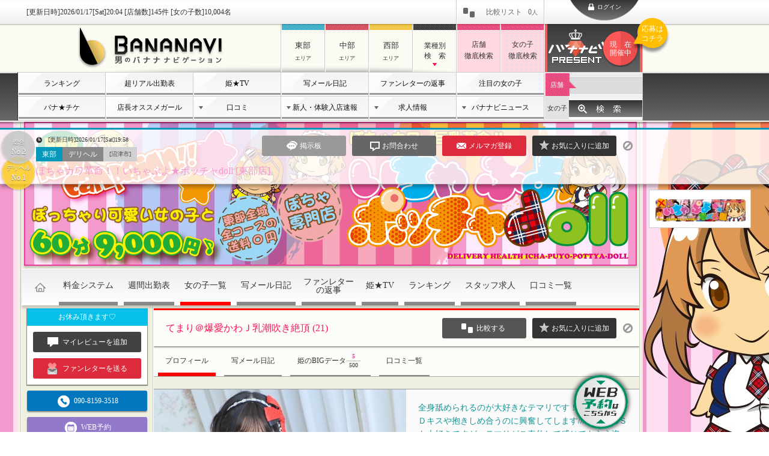

--- FILE ---
content_type: text/html; charset=UTF-8
request_url: https://bananavi.jp/shizuoka/pc/dx/girl/?shop_id=3549&girl_id=179042
body_size: 23783
content:
<!DOCTYPE html>
<html lang="ja" >
<head>
<!-- Google tag (gtag.js) -->
<script async src="https://www.googletagmanager.com/gtag/js?id=G-7LQYPKC8CZ"></script>
<script>
  window.dataLayer = window.dataLayer || [];
  function gtag(){dataLayer.push(arguments);}
  gtag('js', new Date());

  gtag('config', 'G-7LQYPKC8CZ');
  gtag('config', 'UA-57798160-1');
</script>
<meta charset="utf-8">
<meta name="description" content="静岡東部(沼津市)のデリヘルのぽちゃカワ革命！！いちゃぷよ★ポッチャdoll [東部店]のてまり＠爆愛かわＪ乳潮吹き絶頂です。静岡東部(沼津市)の風俗店・風俗嬢を探すなら、バナナビで決まり！多彩なコンテンツであなた好みの風俗ライフをバックアップします。" />
<meta name="keywords" content="静岡東部(沼津市),風俗,デリヘル,ソープ,ヘルス,bananavi.jp,デリヘル,ぽちゃカワ革命！！いちゃぷよ★ポッチャdoll [東部店]" />
<meta name="format-detection" content="telephone=no">
<link rel="shortcut icon" href="/favicon.ico" type="image/x-icon">
<link rel="apple-touch-icon" href="/apple-touch-icon.png" sizes="180x180">
<link rel="icon" type="image/png" href="/android-touch-icon.png" sizes="192x192">
<meta name="robots" content="noindex,nofollow">


<link rel="alternate" media="only screen and (max-width: 640px)" href="https://bananavi.jp/shizuoka/sp/dx/girl/?shop_id=3549&girl_id=179042">


<link rel="stylesheet" href="../../css/default.css?v030" />
<link rel="stylesheet" href="../../css/layout.css?v030" />
<link rel="stylesheet" href="../../css/home.css?v030" />
<link rel="stylesheet" href="../../css/sub.css?v030" />
<link rel="stylesheet" href="../../css/shop.css?v030" />
<link rel="stylesheet" href="../../css/jquery.easy-pie-chart.css?v030" />
<link rel="stylesheet" href="../../js/jquery.fancybox.css?v030" />
<link rel="stylesheet" href="../../css/dx.css?v030" />

<script src="//ajax.googleapis.com/ajax/libs/jquery/1.9.1/jquery.min.js"></script>
<script src="//ajax.googleapis.com/ajax/libs/jqueryui/1.9.1/jquery-ui.min.js"></script>

<!-- jquery 1.9 $.browser対策-->
<script src="../../js/jquery.depend.min.js"></script>
<script src="../../js/jquery.cookie.js"></script>
<script src="../../js/common.js?v030"></script>

<script src="../../js/fademenu.js?v030"></script>
<script src="../../js/slide_girl_dx.js?v030"></script>
<script src="../../js/girlslideL.js??v030"></script>
<script src="../../js/jquery.canvasChart.js?v030"></script>
<script src="../../js/excanvas.js?v030"></script>
<script src="../../js/jquery.easy-pie-chart.js?v030"></script>
<script src="../../js/jquery.fancybox.js?v030"></script>
<script src="../../js/dx.js?v030"></script>
<script src="../../js/dexie.js/dexie.min.js?v030"></script>
<script src="../../js/dexie.js/dexie.func.js.php?v030"></script>

<title>てまり＠爆愛かわＪ乳潮吹き絶頂 | ぽちゃカワ革命！！いちゃぷよ★ポッチャdoll [東部店] | 静岡東部(沼津市)のデリヘル | バナナビ｜静岡風俗デリヘル情報サイト</title>

<script>
$(function() {
	sp_redirect('bananavi.jp');
});
</script>
<style type="text/css">
div#topBar div#shopHeader .note a {
	color:#f499cc;
}#container.dx {
	background-color:#a5772c;
}
.dx #contentsWrap {
   background-image:url(/upimage/shizuoka/shop_title/0000/0035/3549-dx_pc_bg.jpg);
   background-position: center 0;
   background-repeat:repeat;
   
   background-attachment:fixed;   
}
div#pageTitle>div,
div.shopHomeCont.attend div.title, 
div.shopHomeCont.diary div.title, 
div.shopHomeCont.tv div.title, 
div.shopHomeCont.ranking div.title, 
div.shopHomeCont.gallery div.title, 
div.shopHomeCont.beauty div.title, 
div.shopHomeCont.album div.title,
div.shopHomeCont.eventNews div.title,
div.shopHomeCont.shopNews div.title,
div.sideContWrap h3.sideTitle,
div.sideContWrap div.sideTitle,
div#attention_girl div.title
{
	background: #a5772c;
}
div#pageTitle h2,
div#pageTitle h3,
div#pageTitle p,
div.shopHomeCont.attend div.title a,
div.shopHomeCont.attend div.title h3,
div.shopHomeCont.attend div.title div,
div.shopHomeCont.diary div.title a,
div.shopHomeCont.diary div.title h3,
div.shopHomeCont.diary div.title div,
div.shopHomeCont.tv div.title a,
div.shopHomeCont.tv div.title h3,
div.shopHomeCont.tv div.title div,
div.shopHomeCont.ranking div.title a,
div.shopHomeCont.ranking div.title h3,
div.shopHomeCont.ranking div.title div,
div.shopHomeCont.gallery div.title a,
div.shopHomeCont.gallery div.title h3,
div.shopHomeCont.gallery div.title div,
div.shopHomeCont.beauty div.title a,
div.shopHomeCont.beauty div.title h3,
div.shopHomeCont.beauty div.title div,
div.shopHomeCont.album div.title a,
div.shopHomeCont.album div.title h3,
div.shopHomeCont.album div.title div,
div.shopHomeCont.eventNews div.title a,
div.shopHomeCont.eventNews div.title h3,
div.shopHomeCont.eventNews div.title div,
div.shopHomeCont.shopNews div.title a,
div.shopHomeCont.shopNews div.title h3,
div.shopHomeCont.shopNews div.title div,
div#attention_girl div.title a,
div#attention_girl div.title h3,
div#attention_girl div.title div
{

    color: #f499cc;
}
div.sideContWrap h3.sideTitle a,
div.sideContWrap div.sideTitle a
{

    color: #f499cc!important;
}

</style>
<script>
// Good ボタン初期動作
var pd_ids = [7001725,7001719,7001660,7001513,7001105,7001088,7000830,7000623,7000328,6999908];
var std_ids = [];
var idb = createDatabase();
pd_good_list_init(idb, pd_ids);
std_good_list_init(idb, std_ids);

jQuery(function($) {
    addFavShop();
    addFavGirl();
    addCompare('compare_list_shizuoka');
    btnBlock();
    addBlockShop();
    addBlockGirl();

    $(".fancybox").fancybox();

    sendFanletter();
    sendVote();
    reviewFancyBox();
    girlvoteFancyBox();
    fanletterFancyBox();
})
</script>
</head>
<body id="shopHome" class="sGirlList areacolor1">
<svg style="position: absolute; width: 0; height: 0; overflow: hidden;" version="1.1" xmlns="http://www.w3.org/2000/svg" xmlns:xlink="http://www.w3.org/1999/xlink">
<defs>
<symbol id="icon-rich_icon_handshake" class="handshake" viewBox="0 0 32 32">
<title>求人情報</title>
<path class="handcolor" fill="#ccc" d="M19.968 24.691l1.587-1.382 1.37 1.382-1.587 1.37-1.37-1.37zM25.869 18.97l1.587-1.368 1.37 1.368-1.587 1.37-1.37-1.37zM2.944 13.261l9.997-10.522 7.488 7.552-1.818 1.818-5.901-5.939-8.397 8.461-1.37-1.37zM15.885 2.97l-2.944-2.739-12.941 12.8 2.726 2.97-2.726 2.739 13.158 13.261 2.726-2.74 2.726 2.74 13.158-13.030-2.714-2.739 2.944-2.97-13.158-13.261-2.957 2.97zM2.944 18.97c0 0 10.074-9.984 9.997-10.061l5.901 5.952 4.314-4.352-5.683-5.709 1.37-1.6 9.984 10.061-15.885 16-1.37-1.37 7.949-8-1.587-1.6-7.949 8-1.357-1.382 7.936-8-1.587-1.37-7.718 7.768-1.357-1.368 7.718-7.77-1.587-1.6-7.718 7.77-1.37-1.37zM22.925 21.939l1.587-1.37 1.357 1.37-1.587 1.368-1.357-1.368zM17.254 27.661l1.587-1.37 1.357 1.37-1.587 1.37-1.357-1.37z"></path>
</symbol>

<symbol id="icon-rich_alpha_icon_richlogo" viewBox="0 0 115 20">
<title>リッチアルファ</title>
<g>
    <polygon points="107.938,14.025 100.565,14.025 100.565,6.652 
        104.252,6.652 104.252,5.178 99.091,5.178 99.091,15.5 109.413,15.5 109.413,10.339 107.938,10.339     "/>
    <polygon points="104.62,4.44 106.909,6.576 103.515,9.97 
        104.62,11.076 108.052,7.644 110.15,9.602 110.15,4.44    "/>
</g>
<g>
    <path d="M38.61,5.615h-5.117c-0.201,0-0.365-0.164-0.365-0.367V3.057c0-0.202,0.164-0.365,0.365-0.365h3.655
        c0.201,0,0.366-0.165,0.366-0.366v-0.73c0-0.201-0.165-0.366-0.366-0.366H26.185c-0.2,0-0.365,0.165-0.365,0.366v0.73
        c0,0.201,0.165,0.366,0.365,0.366h3.655c0.201,0,0.365,0.163,0.365,0.365v2.192c0,0.203-0.164,0.367-0.365,0.367h-5.117
        c-0.2,0-0.365,0.164-0.365,0.364V6.71c0,0.202,0.165,0.366,0.365,0.366h5.117c0.201,0,0.365,0.163,0.365,0.365v2.648
        c0,0.401-0.11,0.779-0.298,1.102l-3.425,5.934c-0.303,0.524-0.123,1.195,0.4,1.497c0.525,0.303,1.195,0.125,1.498-0.401l4.52-7.823
        c0.136-0.211,0.218-0.458,0.228-0.724V7.442c0-0.202,0.164-0.365,0.365-0.365h5.117c0.201,0,0.365-0.164,0.365-0.366V5.979
        C38.976,5.779,38.812,5.615,38.61,5.615z M30.205,13.31l-2.583,4.474c-0.061,0.105-0.195,0.141-0.3,0.081s-0.143-0.195-0.081-0.3
        l2.964-5.131V13.31z"/>
    <path d="M67.847,5.615h-2.194c-0.202,0-0.364,0.163-0.364,0.364v2.434l-2.924,5.064V1.595
        c0-0.203-0.164-0.366-0.365-0.366h-1.524c-0.201,0-0.365,0.163-0.365,0.366v16.079l0.002-0.005
        c-0.002,0.38,0.193,0.751,0.548,0.954c0.523,0.303,1.195,0.125,1.496-0.401L68.063,7.99c0.1-0.172,0.146-0.358,0.147-0.542V7.445
        V5.979C68.211,5.778,68.048,5.615,67.847,5.615z M65.288,11.044l-3.892,6.739c-0.062,0.105-0.197,0.141-0.301,0.08
        c-0.104-0.06-0.141-0.195-0.08-0.299l4.272-7.397V11.044z"/>
    <path d="M3.325,1.229H1.132c-0.202,0-0.365,0.163-0.365,0.366v8.039C0.767,9.836,0.93,10,1.132,10h2.193
        c0.2,0,0.365-0.164,0.365-0.366V1.595C3.69,1.393,3.525,1.229,3.325,1.229z"/>
    <path d="M39.34,1.229c-0.2,0-0.364,0.165-0.364,0.366v0.73c0,0.201,0.164,0.366,0.364,0.366h10.003l0,0
        l-2.365,4.096c-0.303,0.524-0.123,1.195,0.403,1.498c0.523,0.303,1.194,0.123,1.497-0.401l3.842-6.655H39.34z M49.343,5.322
        l-1.225,2.123c-0.062,0.104-0.194,0.141-0.3,0.08c-0.105-0.06-0.141-0.194-0.08-0.298l1.604-2.781V5.322z"/>
    <path d="M54.658,1.339c-0.04-0.068-0.112-0.11-0.19-0.11h-1.013c-0.079,0-0.149,0.042-0.189,0.11
        l-3.906,6.764c-0.038,0.067-0.038,0.151,0,0.219c0.04,0.067,0.112,0.11,0.189,0.11h1.013c0.079,0,0.151-0.042,0.19-0.11
        l3.906-6.764C54.696,1.491,54.696,1.407,54.658,1.339z"/>
    <path d="M10.635,1.229H8.441c-0.202,0-0.366,0.163-0.366,0.366v8.495c0,0.401-0.108,0.779-0.297,1.102
        l-3.425,5.934c-0.304,0.524-0.122,1.195,0.401,1.497c0.523,0.303,1.193,0.125,1.497-0.401l4.521-7.823
        c0.133-0.211,0.216-0.458,0.226-0.724v-8.08C10.999,1.393,10.836,1.229,10.635,1.229z M8.075,13.31l-2.582,4.474
        c-0.062,0.105-0.194,0.141-0.301,0.081c-0.105-0.061-0.141-0.195-0.08-0.3l2.963-5.131V13.31z"/>
    <path d="M45.921,5.615h-2.193c-0.202,0-0.365,0.163-0.365,0.364v5.569c0,0.401-0.109,0.776-0.298,1.098
        v0.004l-2.583,4.475c-0.302,0.524-0.122,1.195,0.402,1.497c0.522,0.303,1.194,0.125,1.498-0.401l3.677-6.364
        c0.135-0.211,0.216-0.458,0.228-0.724V5.979C46.286,5.778,46.123,5.615,45.921,5.615z M44.204,13.31l-2.584,4.474
        c-0.059,0.105-0.193,0.141-0.299,0.081c-0.104-0.061-0.14-0.195-0.08-0.3l2.963-5.131V13.31z"/>
    <path d="M57.612,5.615H55.42c-0.201,0-0.365,0.163-0.365,0.364v5.569c0,0.401-0.109,0.776-0.297,1.098v0.004
        l-2.582,4.475c-0.304,0.524-0.124,1.195,0.4,1.497c0.524,0.303,1.194,0.125,1.498-0.401l3.677-6.364
        c0.134-0.211,0.218-0.458,0.227-0.724V5.979C57.978,5.778,57.814,5.615,57.612,5.615z M55.896,13.31l-2.582,4.474
        c-0.062,0.105-0.195,0.141-0.3,0.081c-0.104-0.061-0.141-0.195-0.08-0.3l2.962-5.131V13.31z"/>
    <path d="M21.946,5.615h-2.048c-0.119,0-0.218,0.098-0.218,0.219v6.419c0,0.401-0.108,0.778-0.297,1.102
        l-2.177,3.771c-0.303,0.524-0.122,1.195,0.401,1.497c0.523,0.303,1.194,0.125,1.498-0.401l2.831-4.904
        c0.135-0.211,0.217-0.458,0.229-0.724v-6.76C22.166,5.713,22.066,5.615,21.946,5.615z M19.681,15.474l-1.335,2.31
        c-0.06,0.105-0.194,0.141-0.299,0.081s-0.141-0.195-0.08-0.3l1.714-2.967V15.474z"/>
    <path d="M18.803,8.539c0-0.808-0.653-1.462-1.462-1.462c-0.402,0-0.768,0.164-1.032,0.428l-0.833,0.832
        c-0.1-0.709-0.709-1.256-1.444-1.256c-0.808,0-1.462,0.654-1.462,1.462c0,0.807,0.654,1.462,1.462,1.462
        c0.403,0,0.769-0.164,1.033-0.429l0.832-0.832C15.997,9.454,16.604,10,17.341,10C18.149,10,18.803,9.345,18.803,8.539z
         M16.757,8.539c0-0.323,0.262-0.585,0.584-0.584c0.324,0,0.586,0.262,0.586,0.584s-0.262,0.585-0.586,0.585
        C17.019,9.124,16.757,8.861,16.757,8.539z"/>
    <path d="M78.645,1.229H68.576c-0.202,0-0.365,0.165-0.365,0.366v0.73c0,0.201,0.163,0.366,0.365,0.366h6.78
        c0.402,0,0.731,0.328,0.731,0.73v6.668c0,0.401-0.112,0.779-0.298,1.102l-3.427,5.934c-0.302,0.524-0.121,1.195,0.402,1.497
        c0.523,0.303,1.194,0.125,1.499-0.401l4.518-7.823C78.918,10.188,79,9.942,79.01,9.675v-8.08
        C79.01,1.393,78.848,1.229,78.645,1.229z M76.088,13.31l-2.584,4.474c-0.062,0.105-0.194,0.141-0.301,0.081
        c-0.104-0.061-0.139-0.195-0.079-0.3l2.964-5.131V13.31z"/>
    <path d="M81.641,5.615c-0.15,0-0.274,0.123-0.274,0.274v0.547c0,0.151,0.124,0.273,0.274,0.273h7.502l0,0
        l-1.774,3.073c-0.225,0.393-0.092,0.896,0.302,1.123c0.393,0.227,0.896,0.092,1.123-0.301l2.882-4.991H81.641z M89.143,8.684
        l-0.919,1.592c-0.046,0.079-0.146,0.106-0.224,0.061c-0.082-0.045-0.106-0.146-0.063-0.225l1.205-2.085V8.684z"/>
    <path d="M93.127,5.697c-0.028-0.051-0.083-0.082-0.141-0.082h-0.761c-0.059,0-0.113,0.031-0.142,0.082
        l-2.929,5.074c-0.03,0.05-0.03,0.113,0,0.164c0.027,0.05,0.083,0.082,0.142,0.082h0.759c0.061,0,0.112-0.031,0.144-0.082
        l2.928-5.074C93.158,5.811,93.158,5.749,93.127,5.697z"/>
    <path d="M86.576,8.903h-1.646c-0.151,0-0.274,0.124-0.274,0.274v4.177c0,0.3-0.081,0.581-0.223,0.823v0.003
        l-1.938,3.356c-0.226,0.393-0.092,0.896,0.301,1.123c0.395,0.227,0.897,0.092,1.124-0.301l2.758-4.773
        c0.102-0.158,0.162-0.344,0.171-0.542V9.178C86.85,9.027,86.726,8.903,86.576,8.903z M85.288,14.675l-1.938,3.354
        c-0.045,0.079-0.146,0.106-0.225,0.061c-0.079-0.045-0.105-0.146-0.06-0.225l2.222-3.849V14.675z"/>
</g>
</symbol>


<symbol id="icon-worklogo" viewBox="0 0 325.334 40">
<title>バナナビバイト</title>
<g id="work_logo_text1">
	<path d="M119.439,10h-11.259c-0.27,0-0.489-0.224-0.489-0.5v-9c0-0.274-0.219-0.5-0.489-0.5h-6.363c-0.271,0-0.49,0.226-0.49,0.5v9
		c0,0.276-0.219,0.5-0.489,0.5H89.292c-0.129,0-0.254,0.054-0.346,0.146l-6.363,6.5c-0.309,0.317-0.09,0.854,0.346,0.854h16.93
		c0.271,0,0.489,0.225,0.489,0.5v0.75c0,7.419-5.781,13.483-12.983,13.741c-0.266,0.011-0.478,0.226-0.478,0.496v6.503
		c0,0.279,0.226,0.512,0.5,0.504c11.24-0.271,20.304-9.696,20.304-21.244V18c0-0.275,0.22-0.5,0.489-0.5h11.259
		c0.271,0,0.489-0.224,0.489-0.5v-6.5C119.929,10.225,119.71,10,119.439,10"/>
	<path d="M83.013,10H71.468c-0.27,0-0.49-0.224-0.49-0.5v-9c0-0.274-0.219-0.5-0.489-0.5h-6.364c-0.27,0-0.489,0.226-0.489,0.5v9
		c0,0.276-0.22,0.5-0.49,0.5H52.58c-0.13,0-0.254,0.054-0.346,0.146l-6.364,6.5c-0.309,0.317-0.09,0.854,0.346,0.854h16.93
		c0.27,0,0.49,0.225,0.49,0.5v0.75c0,7.419-5.782,13.483-12.984,13.741c-0.265,0.011-0.478,0.226-0.478,0.496v6.503
		c0,0.279,0.227,0.512,0.501,0.504c11.241-0.271,20.303-9.696,20.303-21.244V18c0-0.275,0.22-0.5,0.49-0.5h5.181
		c0.13,0,0.255-0.053,0.346-0.146l6.364-6.5C83.668,10.539,83.449,10,83.013,10"/>
	<path d="M30.778,10h-6.772c-0.34,0-0.576,0.346-0.46,0.672l10.334,29C33.95,39.868,34.133,40,34.34,40h6.771
		c0.34,0,0.577-0.345,0.46-0.671l-10.333-29C31.167,10.133,30.984,10,30.778,10"/>
	<path d="M0.49,40h6.772c0.206,0,0.389-0.132,0.46-0.328l13.897-39C21.735,0.346,21.498,0,21.159,0h-6.773
		c-0.205,0-0.389,0.133-0.459,0.329l-13.897,39C-0.086,39.655,0.15,40,0.49,40"/>
	<path d="M44.332,0.146l-8.916,9.108c-0.134,0.138-0.179,0.342-0.114,0.525l1.478,4.146c0.122,0.343,0.553,0.442,0.806,0.184
		L50.562,0.854c0.309-0.314,0.09-0.854-0.346-0.854h-5.538C44.548,0.001,44.424,0.053,44.332,0.146"/>
	<path d="M32.057,0.672l1.952,5.479c0.123,0.343,0.553,0.441,0.806,0.182l5.364-5.477c0.308-0.316,0.089-0.854-0.347-0.854h-7.315
		C32.177,0.001,31.941,0.347,32.057,0.672"/>
	<path d="M163.289,0.5c0-0.275-0.219-0.5-0.49-0.5h-13.306c-3.411,0-6.484,2.306-7.314,5.685c-0.32,1.301-0.277,2.548,0.017,3.693
		c0.081,0.314-0.151,0.622-0.47,0.622h-9.069c-0.271,0-0.49-0.224-0.49-0.5v-9c0-0.275-0.219-0.5-0.489-0.5h-6.363
		c-0.271,0-0.489,0.225-0.489,0.5v18.25c0,11.719,9.332,21.25,20.804,21.25h8.077c0.271,0,0.489-0.225,0.489-0.5V33
		c0-0.275-0.219-0.5-0.489-0.5h-8.077c-7.436,0-13.462-6.155-13.462-13.75V18c0-0.275,0.22-0.5,0.49-0.5h23.985l0,0
		c3.043,0,5.506-2.52,5.506-5.625c0-2.717-1.885-4.984-4.396-5.511l5.394-5.51C163.233,0.765,163.289,0.64,163.289,0.5
		 M149.299,11.166c-1.981,0-3.59-1.642-3.59-3.666s1.608-3.666,3.59-3.666c1.98,0,3.589,1.642,3.589,3.666
		S151.279,11.166,149.299,11.166 M158.478,11.876c0,1.035-0.823,1.874-1.836,1.874c-1.014,0-1.836-0.839-1.836-1.874
		c0-1.034,0.822-1.875,1.836-1.875C157.654,10.001,158.478,10.842,158.478,11.876"/>
</g>
<g id="work_logo_text2">
	<path d="M201.679,7.999l-12.46-7.35c-1.468-0.865-3.872-0.865-5.34,0l-12.46,7.35c-1.469,0.866-2.67,2.992-2.67,4.724v14.556
		c0,1.732,1.201,3.857,2.67,4.725l12.46,7.348c1.468,0.866,3.872,0.866,5.34,0l12.46-7.348c1.469-0.867,2.671-2.992,2.671-4.725
		V12.723C204.35,10.991,203.147,8.865,201.679,7.999 M183.212,27.289c0,2.511-1.993,4.547-4.45,4.547v-4.547V9.107h4.45V27.289z
		 M187.217,11.381c0-1.255,0.996-2.273,2.226-2.273c1.229,0,2.225,1.019,2.225,2.273s-0.996,2.272-2.225,2.272
		C188.213,13.653,187.217,12.636,187.217,11.381 M194.337,31.836h-4.45V20.471v-4.546c2.458,0,4.45,2.037,4.45,4.546V31.836z
		 M194.782,13.653c-1.229,0-2.226-1.018-2.226-2.272s0.996-2.273,2.226-2.273c1.229,0,2.225,1.019,2.225,2.273
		S196.011,13.653,194.782,13.653"/>
	<path d="M239.505,7.998L227.044,0.65c-1.467-0.866-3.871-0.866-5.34,0l-12.459,7.348c-1.47,0.867-2.67,2.993-2.67,4.726v14.556
		c0,1.731,1.2,3.856,2.67,4.723l12.459,7.349c1.469,0.866,3.873,0.866,5.34,0l12.461-7.349c1.468-0.866,2.67-2.991,2.67-4.723
		V12.724C242.175,10.991,240.973,8.865,239.505,7.998 M227.935,20.471v11.364h-4.45V20.471v-1.362l-3.562,3.635h-6.293L226.98,9.108
		h6.294l-7.386,7.544C227.118,17.459,227.935,18.867,227.935,20.471"/>
	<path d="M277.33,7.998L264.87,0.65c-1.469-0.866-3.872-0.866-5.341,0l-12.46,7.348c-1.469,0.867-2.67,2.993-2.67,4.726v14.556
		c0,1.731,1.201,3.856,2.67,4.723l12.46,7.349c1.469,0.866,3.872,0.866,5.341,0l12.46-7.349c1.47-0.866,2.67-2.991,2.67-4.723
		V12.724C280,10.991,278.8,8.865,277.33,7.998 M262.2,20.471v6.817c0,2.511-1.993,4.547-4.45,4.547v-4.547v-6.817v-4.546V9.108h4.45
		v6.816h6.675l4.45,4.546H262.2z"/>
</g>
<g id="work_logo_link">
	<polygon points="309.162,10.404 304.025,10.404 304.025,13.506 306.969,13.506 299.798,20.676 301.991,22.869 309.162,15.699 
		309.162,18.643 312.264,18.643 312.264,13.506 312.264,10.404 	"/>
	<polygon points="309.162,26.495 296.172,26.495 296.172,13.506 300.923,13.506 300.923,10.404 296.172,10.404 293.07,10.404 
		293.07,13.506 293.07,26.495 293.07,29.596 296.172,29.596 309.162,29.596 312.264,29.596 312.264,26.495 312.264,21.745 
		309.162,21.745 	"/>
</g>
</symbol>

</defs>
</svg>
<div id="addCompare"><div class="balloon-top">比較リストに<br />追加されました。</div></div><div id="container" class="dx">    <div id="contWrap" class="">
        <div id="loginFormWrap">
	<form id="login_form" method="post" action="../../login.php">
	<input type="hidden" name="dir" value="3" />
	<input type="hidden" name="reload" value="1" />
	<div id="loginForm">
		<p class="title">ログイン</p>
		<div class="note">
			<p class="explan">ログインすると「ファンレターの送信」や「お気に入りの登録」等、の会員サービスがご利用頂けます。</p>
			<p class="link"><a href="../../entry/">新規登録はこちらから</a></p>
		</div>
		<div class="inputForm">
			<p class="fLh"><input name="memail" type="text" placeholder="メールアドレス" /></p>
			<p class="fRh"><input name="mpass" type="password" placeholder="パスワード" /></p>
			<p class="fNone"><input id="mauto" name="mauto" type="checkbox" value="1" /><label for="mauto">ログインしたままにする</label></p>
		</div>
		<div class="btn">
			<p class="entryLogin"><input type="submit" value="ログイン"></p>
			<p><a href="../../password/">パスワードを忘れた場合はコチラ</a></p>
		</div>
		<p class="btnLogin"><a href="#"><span>ログイン</span></a></p>
	</div>
	<div id="loginErrorWrap">
		<div id="loginError">
			<p class="note"></p>
			<p id="errorClose"><img src="../../img/icon_cross.png" width="15" height="15" class="opcOver" alt="閉じる"></p>
		</div>
	</div>
	</form>
</div>
        <div id="header">
  
  <p class="shadow"></p>
  <div id="headerWrap">
  	<div id="verMenu">
  	  
  	  <p class="logInfo">[更新日時]2026/01/17[Sat]20:04 [店舗数]145件 [女の子数]10,004名</p>
  	  <ul class="compare"><li><a href="../../compare/">比較リスト<span class="qty">0</span><span class="unit">人</span></a></li></ul>
  	</div>

    <div id="areaMenu">
      <h1 class="fLh "><a href="../../home.php"><img src="../../img/logo.png" width="364" height="80" alt="静岡東部(沼津市)のデリヘルのぽちゃカワ革命！！いちゃぷよ★ポッチャdoll [東部店]のてまり＠爆愛かわＪ乳潮吹き絶頂です。バナナビ｜静岡風俗デリヘル情報サイト" /></a></h1>
      
      
      <ul>
        <li id="a1"><a href="../../search/shop_result.php?sch_area=1&sch_name="><p>東部</p><span>エリア</span></a></li><li id="a2"><a href="../../search/shop_result.php?sch_area=2&sch_name="><p>中部</p><span>エリア</span></a></li><li id="a3"><a href="../../search/shop_result.php?sch_area=3&sch_name="><p>西部</p><span>エリア</span></a></li>
        <li id="a5" class="ddItem"><a href="#"><p>業種別<span>検　索</span></p></a><div class="ddMenu"><ul><li><a href="../../search/shop_result.php?sch_area=0&sch_name=&sch_kind%5B%5D=1">デリヘル</a></li><li><a href="../../search/shop_result.php?sch_area=0&sch_name=&sch_kind%5B%5D=24">性感エステ</a></li></ul><ul><li><a href="../../search/shop_result.php?sch_area=0&sch_name=&sch_kind%5B%5D=10">人妻デリヘル</a></li><li><a href="../../search/shop_result.php?sch_area=0&sch_name=&sch_kind%5B%5D=16">M性感</a></li></ul><ul><li><a href="../../search/shop_result.php?sch_area=0&sch_name=&sch_kind%5B%5D=12">韓国デリヘル</a></li><li><a href="../../search/shop_result.php?sch_area=0&sch_name=&sch_kind%5B%5D=25">オナクラ・手コキ</a></li></ul><ul><li><a href="../../search/shop_result.php?sch_area=0&sch_name=&sch_kind%5B%5D=14">金髪系デリヘル</a></li><li><a href="../../search/shop_result.php?sch_area=0&sch_name=&sch_kind%5B%5D=5">ソープランド</a></li></ul></div></li>
        <li id="a6"><a href="../../search/shop_result.php"><p>店舗<br />徹底検索</p></a></li>
        <li id="a7"><a href="../../search/"><p>女の子<br />徹底検索</p></a></li>
      </ul>
      <div class="fRh"><a id="headPresent" href="../../present/">バナナビプレゼント<p class="mark mark3">現　在<br />開催中</p></a></div>
      <div class="presentHere"><a href="../../present/" class="opcOver"><p>応募は<br/>コチラ</p></a></div>
    </div>

    <div id="globalMenu">
      <ul>
        <li id="gGirlRanking"><a href="../../ranking/">ランキング</a></li>
        <li id="gAttend"><a href="../../attend/">超リアル出勤表</a></li>
        <li id="gHimeTv"><a href="../../himetv/">姫★TV</a></li>
        <li id="gDiary"><a href="../../diary/">写メール日記</a></li>
        <li id="gFanletter"><a href="../../fanletter/">ファンレターの返事</a></li>
        
        <li id="gAttention"><a href="../../featuredgirl/">注目の女の子</a></li>

        <li id="gAnnounce"><a href="../../coupon/">バナ★チケ</a></li>
        <li id="gSuggest"><a href="../../suggest/">店長オススメガール</a></li>
        <li id="gReview"><a href="#">口コミ</a>
			<div class="ddMenu" style="display: none;">
				<ul>
					<li><a href="../../review/">口コミ一覧</a></li>
					<li><a href="../../review/guide.php">口コミ投稿について</a></li>
				</ul>
			</div>
		</li>
        <li id="gRecruit"><a href="#">新人・体験入店速報</a>
			<div class="ddMenu" style="display: none;">
				<ul>
					<li><a href="../../fresh/">新人速報</a></li>
					<li><a href="../../report/">体験入店速報</a></li>
				</ul>
			</div>
		</li>
        <li id="gRecruit"><a href="#">求人情報</a>
			<div class="ddMenu" style="display: none;">
				<ul>
					<li><a href="../../news/rich_recruit.php">キャスト求人</a></li>
					<li><a href="../../staff/staff_recruit.php">スタッフ求人</a></li>
				</ul>
			</div>
		</li>
        <li id="gNews"><a href="#">バナナビニュース</a>
          <div class="ddMenu" style="z-index:10000;">
            <ul>
              <li><a href="../../arrival/">新着店舗</a></li>
              <li><a href="../../news/">ショップニュース</a></li>
              <li><a href="../../news/event.php">イベントニュース</a></li>
              <li><a href="../../local/">エリア情報</a></li>
              <li><a href="../../announce/">お知らせ</a></li>
            </ul>
          </div>
        </li>
      </ul>
      <div id="searchBox">
        <form id="TopNameSearch" data-path="../../" action="../../search/shop_result.php" method="post">
          <div class="fukidashi">
            <p class="shop"><input name="target" type="radio" class="iRadio" id="fukiShop"  checked="checked" value="1"><label for="fukiShop" class="checked">店舗</label></p>
            <p class="girl"><input name="target" type="radio" class="iRadio" id="fukiGirl" value="2"><label for="fukiGirl">女の子</label></p>
          </div>
		  <p class="searchInput"><input type="text" name="sch_name" /></p>
		  <p class="searchBtn"><input type="submit" value="" class="headSerchBtn"></p>
		</form>
	  </div>
	</div>
  </div>
</div>
    <div id="contentsWrap">
        <div id="topBarWrap" class="">
  <div id="topBar">
    <div id="shopHeader">
      <ul class="btns">
        <li class="fav shopFavBtn"><a id="loginShopFav" href="../../member/login.php"><span class="icon_fav fav-add"></span><span class="txt">お気に入りに追加</span></a></li>
        <li class="mag"><a href="../../dx/mailmagagine/?shop_id=3549" class="opcOver"><span class="dxIconBtn mag"></span><span class="dxIconTxt">メルマガ登録</span></a></li><li class="inq"><a href="../../dx/contact/?shop_id=3549" class="opcOver"><span class="dxIconBtn inq"></span><span class="dxIconTxt">お問合わせ</span></a></li><li class="bbs"><a href="../../dx/bbs/?shop_id=3549" class="opcOver"><span class="dxIconBtn bbs"></span><span class="dxIconTxt">掲示板</span></a></li>
	  </ul>

	  <span class="btn_block bl_shop"><span><img class="" src="../img/btn_block.png" alt="blockボタン"></span><a id="loginShopBlock" href="../../member/login.php">このショップをブロックする</a></span>

	<div class="rankBadge"><p class="total sliver"><span>総合</span>No.2</p><p class="genre "><span>デリヘル</span>No.1</p></div>
	  <p class="time">[更新日時]2026/01/17[Sat]19:58</p>
	  <div class="type">
<p class="area areacolor1">東部</p>
<p class="kind"><span>デリヘル</span></p>
<p class="place">[沼津市]</p>

</div>
	  <h2 class="note"><a href="../../dx/?shop_id=3549">ぽちゃカワ革命！！いちゃぷよ★ポッチャdoll [東部店]</a></h2>
	</div>
  </div>
</div>
        <div id="contents">
            <!--mainContWrap -->
                <div id="shopTopMenu">
                    <p class="topimage"><img src="/upimage/shizuoka/shop_title/0000/0035/3549-dx_pc_title.jpg" width="1020" height="240"></p>                    <ul>
  <li class="smTop"><a href="../../dx/?shop_id=3549"><img src="../../img/icon_home.png" alt="TOP"></a></li>
  <li class="smPrice"><a href="../../dx/charge/?shop_id=3549">料金システム</a></li>
  <li class="smAttend"><a href="../../dx/attend/?shop_id=3549">週間出勤表</a></li>
  <li class="smGirlList"><a href="../../dx/girllist/?shop_id=3549">女の子一覧</a></li>
  <li class="sm_diary"><a href="../../dx/diary/?shop_id=3549">写メール日記</a></li>
  <li class="sm_fletter"><a href="../../dx/fanletter/?shop_id=3549">ファンレターの返事</a></li>
  <li class="sm_tv"><a href="../../dx/himetv/?shop_id=3549">姫★TV</a></li>
  <li class="smRanking"><a href="../../dx/ranking/?shop_id=3549">ランキング</a></li>
  
  
  <li class="smStaff"><a href="../../staff/?shop_id=3549">スタッフ求人</a></li>
  <li class="smReview"><a href="../../dx/review/?shop_id=3549">口コミ一覧</a></li>
 </ul>                </div>

            <div id="mainContWrap">
                <div id="shopSubCont">
                    <div id="sideMenu">
                        
<div id="girlSubInfo">
	<div class="sideScheduleBlock">
	<p class="state rest">お休み頂きます♡</p>
	
	
</div>
	
	<div class="reviewWrap">
		<h3><span class="dxIconBtn myreviewGray"></span>マイレビュー</h3>
		<div class="reviewCol">
			<dl>
				<dt>評価</dt><dd class="star">---</dd>
				<dt class="memo">メモ</dt><dd class="comment">---</dd>
			</dl>
		</div>
	</div>
	<div class="sideBtnBlock">
			<p class="girlRevBtn opcOver"><a href="../../member/login.php" class="reviewForm"><span class="dxIconBtn myreview"></span><span>マイレビューを追加</span></a></p>
		<p class="fanLetBtn opcOver"><a href="../../member/login.php" id="loginGirlFav" ><span class="iconBtn fan"></span>ファンレターを送る</a></p>
	</div>
</div>
<p class="sideTelBtn"><span>090-8159-3518</span></p>
                <p class="webreserve_btn">
                    					<a id="loginGirlFav" href="../../member/login.php">
                        <span>WEB予約</span>
                    </a>
                </p>                        <div id="sideTicket">
	<div class="sticket">割引チケット</div>
	<div class="note">★バナナビ割☆.。.:*・<br />
『バナナビ見たよ』で<br />
━━━━━━━━━━━━━━━━━━<br />
●全コース2,000円offにてご案内致します!!<br />
●東部全域・全コース⇒交通費無料!!</div>
</div>                        <div id="sideRichnaviInfo" class="work">
  <h3><svg class="icon icon-rich_icon_hadshake"><use xlink:href="#icon-rich_icon_handshake"></use></svg>求人情報</h3>
  <p class="worklogo_btn opcOver"><a href="https://bananavi.work/shizuoka/recruit/?sid=129" target="_blank"><svg class="icon icon-worklogo"><use xlink:href="#icon-worklogo"></use></svg></a></p>
</div>                    </div>
                    <!--mainCont -->
                    <div id="mainCont"> 
                        <!--homecont -->
                        <div id="shopCont">
                            <div id="shopBox">

                                <div id="girlCommonHead">
	<div id="girlCommonTitle">
		<div>
			<p class="icons"></p>
						<h3><a href="../../dx/girl/?shop_id=3549&amp;girl_id=179042">てまり＠爆愛かわＪ乳潮吹き絶頂 (21)</a></h3>
		</div>
				<ul class="btns">
			<li class="comp compareBtn" data-girl_id="179042"><a href="javascript:void(0)"><span class="dxIconBtn comp"></span><span class="txt">比較する</span></a></li>
			<li class="fav girlFavBtn"><a id="loginGirlFav" href="../../member/login.php"><span class="icon_fav fav-add"></span><span class="txt">お気に入りに追加</span></a></li>
		</ul>
		<span class="btn_block bl_girl"><span><img class="" src="../img/btn_block.png" alt="blockボタン"></span><a id="loginGirlBlock" href="../../member/login.php">この女の子をブロックする</a></span>
	</div>
	<div id="girlSubMenu">
	<ul>
		<li class="current"><a href="./?shop_id=3549&girl_id=179042">プロフィール</a></li>
		<li class=""><a href="diary.php?shop_id=3549&girl_id=179042">写メール日記</a></li>
		
		
		
		<li class=""><a href="bigdata.php?shop_id=3549&girl_id=179042">姫のBIGデータ<span class="frac"><span>5</span><span>500</span></span></a></li>
		
		<li class=""><a href="./review_list.php?shop_id=3549&girl_id=179042">口コミ一覧</a></li>
	</ul>
</div>
</div>
                                <!--girlIntroduce-->
                                <div id="girlIntroduce" class="largeSlide">
                                    
                                    <div id="girlHomeIntro">
<div class="Lside">
  <div id="girlSlideShowL">
      <p class="btnPrev"><img src="../../img/fb_prev.png" width="36" height="56" /></p>
<p class="btnNext"><img src="../../img/fb_next.png" width="36" height="56" /></p>    <div id="girlSlide"><ul><li><img src="https://img2.bananavi.jp/upimage/shizuoka/fudol_img/0000/1790/179042-1.jpg?1689658899" width="420" /></li><li><img src="https://img2.bananavi.jp/upimage/shizuoka/fudol_img/0000/1790/179042-2.jpg?1689658899" width="420" /></li><li><img src="https://img2.bananavi.jp/upimage/shizuoka/fudol_img/0000/1790/179042-3.jpg?1689658899" width="420" /></li><li><img src="https://img2.bananavi.jp/upimage/shizuoka/fudol_img/0000/1790/179042-4.jpg?1689658899" width="420" /></li><li><img src="https://img2.bananavi.jp/upimage/shizuoka/fudol_img/0000/1790/179042-5.jpg?1689658899" width="420" /></li><li><img src="https://img2.bananavi.jp/upimage/shizuoka/fudol_img/0000/1790/179042-6.jpg?1689658899" width="420" /></li><li><img src="https://img2.bananavi.jp/upimage/shizuoka/fudol_img/0000/1790/179042-7.jpg?1689658899" width="420" /></li><li><img src="https://img2.bananavi.jp/upimage/shizuoka/fudol_img/0000/1790/179042-8.jpg?1689658899" width="420" /></li><li><img src="https://img2.bananavi.jp/upimage/shizuoka/fudol_img/0000/1790/179042-9.jpg?1689658899" width="420" /></li><li><img src="https://img2.bananavi.jp/upimage/shizuoka/fudol_img/0000/1790/179042-10.jpg?1689658899" width="420" /></li></ul></div>
  </div>
  <div id="thumb"><ul><li class="current"><img src="https://img2.bananavi.jp/upimage/shizuoka/fudol_img/0000/1790/179042-1m.jpg?1689658899" width="84" /></li><li class=""><img src="https://img2.bananavi.jp/upimage/shizuoka/fudol_img/0000/1790/179042-2m.jpg?1689658899" width="84" /></li><li class=""><img src="https://img2.bananavi.jp/upimage/shizuoka/fudol_img/0000/1790/179042-3m.jpg?1689658899" width="84" /></li><li class=""><img src="https://img2.bananavi.jp/upimage/shizuoka/fudol_img/0000/1790/179042-4m.jpg?1689658899" width="84" /></li><li class=""><img src="https://img2.bananavi.jp/upimage/shizuoka/fudol_img/0000/1790/179042-5m.jpg?1689658899" width="84" /></li><li class=""><img src="https://img2.bananavi.jp/upimage/shizuoka/fudol_img/0000/1790/179042-6m.jpg?1689658899" width="84" /></li><li class=""><img src="https://img2.bananavi.jp/upimage/shizuoka/fudol_img/0000/1790/179042-7m.jpg?1689658899" width="84" /></li><li class=""><img src="https://img2.bananavi.jp/upimage/shizuoka/fudol_img/0000/1790/179042-8m.jpg?1689658899" width="84" /></li><li class=""><img src="https://img2.bananavi.jp/upimage/shizuoka/fudol_img/0000/1790/179042-9m.jpg?1689658899" width="84" /></li><li class=""><img src="https://img2.bananavi.jp/upimage/shizuoka/fudol_img/0000/1790/179042-10m.jpg?1689658899" width="84" /></li></ul></div>
  <p class="type">Dキス／全身リップ／指入れ／即尺／生フェラ／69／イラマチオ／玉舐め／A舐め／バイブ／ピンクローター／電マ／パイズリ／手コキ／ローションプレイ／素股／コスプレ／口内発射／時間内発射無制限／写メ撮影／動画撮影／オナニー鑑賞／痴女プレイ／聖水</p>  </div>


<div class="Rside">
  <p class="girlHomeCatch">全身舐められるのが大好きなテマリです！(*´ω｀*)<br />
Ｄキスや抱きしめ合うのに興奮してします///お兄様のＳも大好きですが、テマリがご奉仕して感じてもらう姿も大好きなのでいっぱい責め合いましょう♪</p>
  <table class="girlProf">  <tr><th>名前</th><td><span>てまり＠爆愛かわＪ乳潮吹き絶頂</span></td></tr>
  <tr><th>年齢</th><td><span>21　歳</span></td></tr>
  <tr><th>3サイズ</th><td><span>T166/B120(J)/W81/H110</span></td></tr><tr><th>スタイル</th><td><span>ぽっちゃり</span></td></tr><tr><th>タイプ</th><td><span>かわいい系</span></td></tr><tr><th>喫煙</th><td><span>しない</span></td></tr><tr><th>マル秘データ</th><td><span>潮吹き　・パイパン</span></td></tr><tr><th class="chartDt">SMバロメータ</th><td><div class="img">
	<div id="pieChart" data-percent="100"></div>
	<div class="percent">M度 100%</div>
</div>
<script>
// jqueryEasyPieChart.js
// http://mitama-design.com/blog/cate_javascript/graph1202.html
$(function() {
	$('#pieChart').easyPieChart({
		animate: 2000, // アニメーションのスピード
		barColor: '#D7172C', // バーの色
		trackColor: '#CCCCCC', // 背景の色
		scaleColor: false, // スケールの色
		size: 40, // グラフのサイズ
		lineCap: 'butt', // バーの先端の形
		lineWidth: 7 // バーの幅
	});
});
</script></td></tr></table>  <table class="shopComment"><tr><th>●○ぽっちゃり度</th><td><span>★★☆<br />
<br />
●〇てまり＠おめめが大きくまん丸のめちゃくちゃ可愛い女の仔です！！思わずキスしたくなる唇には、いつの間にか唇と唇が触れ合っているかもしれません…。モチっと大迫力の爆乳Ｊカップ♡透明感溢れる張りのある美白肌と共に揺れまくるオパ～イ♡そんな可愛い仔のあどけない笑顔にも更にズキュン…(*ﾉωﾉ)♪<br />
<br />
どこか安心感を覚える彼女のご紹介です(*´ω｀*)<br />
<br />
イチャイチャ抱きしめ愛キスするとエロスイッチが入ってしまう彼女♡そんな彼女の全身を舐めまわしてあげちゃって～！！するとムズムズして濡れてきちゃいますよ♡生でおっぱい全体を触ってあげるとトロっとシーツまで垂れちゃう愛汁はおかわり自由でございます。永遠に飲める飲料水ですよね！そんな濡れ濡れな所をも～っと舐めあげてください、クリはふんわ～り舌で舐めてあげればビクビク～！！Ｇスポ刺激で腰浮き絶頂…の上、ビショビショ潮吹きには感動を覚えます。そして圧迫、首絞めするアナタのお姿にキュンキュン大興奮して濡れちゃうなんていやらしい仔ですね～！！そんな仔にはお尻叩きのお仕置き。…いいえ彼女は叩かれてる自分自身に興奮しちゃうエロい仔です。目隠しされながら舐め回してお仕置きだー！！…それですら彼女はご褒美なんですよ★<br />
<br />
もうそんなエロい仔に火を付けたアナタは限界セルフイラマ攻撃に耐えられますか？Ｊ乳を使った６９パイズリに耐えられますか？！こりゃ大変だ…。唾液たっぷりべちょっとご奉仕には耐えられませんよね。「変態だね♡」と舐め回されちゃえば先っぽからは白い液体…。可愛い顔して反則級のご奉仕！！最後にはプニュン♡と泡洗体でまた元気♪お時間が許される限り堪能して下さい(21)!!</span></td></tr><tr><th>●○無料＆可能オプション</th><td><span>★☆ 即イチャ(フェラ無)[無料]<br />
●○ ローター／電マ／バイブ／聖水／即尺／ヌードでこんにちは／下着でこんにちは／オナニー鑑賞／写真撮影（顔NG）／パンティお持ち帰り／パンスト破り／泡洗体／動画撮影（顔NG）<br />
※女の子の体調によりできない場合もございます。必ず受付の際にご確認下さい。</span></td></tr><tr><th>●○あなたの性格は？？</th><td><span>肩に寄り添い、イチャ②するのが好き♪⇒ご奉仕するのも好きだけど、全身舐め回されたいエロっ仔です♡☆.。.:*・</span></td></tr><tr><th>●〇性感帯</th><td><span>・クリ(ふんわりクンニでビクビク絶頂)<br />
・中(Ｇスポ刺激腰浮きアクメ、ビシャ②っと潮吹き)<br />
・乳首(舐められ、いぢられムズムズ快感)</span></td></tr><tr><th>●〇チャームポイント</th><td><span>★お目目まん丸で愛らし暴走可愛すぎっ仔(極ビジュ推)<br />
<br />
・思わずキスしたくなっちゃう唇<br />
・モチっと大迫力の爆乳Ｊカップ<br />
・透明感溢れる張りのある美白肌<br />
・笑顔がとてもあどけな可愛い愛嬌抜群の仔<br />
・話しやすく、安心感がある癒しっ仔<br />
・抱きしめられたくなるボインっとナイスバディー</span></td></tr><tr><th>●〇ビショ②潮吹き爆汁Ｍ仔要素：190％</th><td><span>★乳首舐めムズムズっと垂れ流し爆汁♡<br />
★Ｇスポ刺激で腰浮きアクメ♡<br />
★中責めでビショビショお潮吹き♡<br />
★首絞めするアナタの顔にキュンキュン濡れ♡<br />
★スパンキングするアナタの顔にドキドキ大興奮♡<br />
<br />
<br />
・全身舐め回されたい♡<br />
・抱きしめＤキス大興奮♡<br />
・ふんわり舌クンニでビクビク快楽絶頂♡<br />
・生乳揉まれて大興奮濡れ♡<br />
・トロ～っと天然爆愛汁ローション♡<br />
・アンアン甘喘ぎ♡「イクっ…///」っと宣言♡<br />
・目隠し舐め回され願望♡</span></td></tr><tr><th>●〇爆Ｊぬるっと快楽ご奉仕仔要素：50％</th><td><span>★爆乳ぬるっとパイズリ(正常位、６９パイズリ)<br />
★極限領域セルフイラマ♡<br />
<br />
・肩に寄り添いピッタリ密着キス<br />
・洗い愛っこ、ぷにゅん♡とおっぱい泡洗体<br />
・唾液たっぷりネットリべちょっとご奉仕<br />
・「変態だね♡」と快楽舐め回し<br />
・全身舐め(耳、脇、手足の指、玉、アナル)</span></td></tr><tr><th>●〇趣味・はまってる事♪</th><td><span>映画鑑賞・旅行☆.。.:*・</span></td></tr><tr><th>●〇昼職・前職は？？？</th><td><span>美容部員☆.。.:*・</span></td></tr><tr><th>●○好きな食べ物は？？</th><td><span>チョコ・無糖の飲み物♪☆.。.:*・</span></td></tr></table>  <div class="girlHomeBigdata">
  <h4>姫のBIGデータ</h4>
  <div>
    <p class="answerNum"><span>5</span>/500件が回答済みです。</p>
    <p class="bigdataBtn opcOver"><a href="bigdata.php?shop_id=3549&girl_id=179042">姫のBIGデータへ</a></p>
  </div>
</div></div>

                                    </div>
                                </div>

                                <div><table id="shopAttendTable" class="mb20 dayDisp">
  <tr><th rowspan="2" class="title">週間出勤表</th><th class="sat">17<br/><span>Sat</span></th><th class="sun">18<br/><span>Sun</span></th><th class="">19<br/><span>Mon</span></th><th class="">20<br/><span>Tue</span></th><th class="">21<br/><span>Wed</span></th><th class="">22<br/><span>Thu</span></th><th class="">23<br/><span>Fri</span></th></tr>

    <tr class="info girl"><td class="data sat"><p class="state">&nbsp;</p><span class="time_default">お休み頂きます♡</span><span class="cmt"></span></td><td class="data sun"><p class="state">&nbsp;</p><span class="time_default">お休み頂きます♡</span><span class="cmt"></span></td><td class="data "><p class="state">&nbsp;</p><span class="time_default">お休み頂きます♡</span><span class="cmt"></span></td><td class="data "><p class="state">&nbsp;</p><span class="time_default">お休み頂きます♡</span><span class="cmt"></span></td><td class="data "><p class="state">&nbsp;</p><span class="time_default">お休み頂きます♡</span><span class="cmt"></span></td><td class="data "><p class="state">&nbsp;</p><span class="time_default">お休み頂きます♡</span><span class="cmt"></span></td><td class="data "><p class="state">&nbsp;</p><span class="time_default">お休み頂きます♡</span><span class="cmt"></span></td></tr>
</table></div>

                            </div>

                                                        
                            <div class="shopHomeCont diary mt30">
  <span class="titleIcon"></span>
  <div class="title"><h3>写メール日記</h3><p><a href="diary.php?shop_id=3549&girl_id=179042">もっと見る＞</a></p></div>
  <div class="upShadow">
    <div id="sHomeDiaryCont" class="dxGirl">
      <div class="homeGirlList"><ul><li class="">
  <div class="pubGirlListWrap">
    <div class="time"><p class="day"><span>12/15</span>[Fri]02:04</p></div>
    <div class="mailCont bb0">
      <p class="img"><a href="../../dx/girl/diary.php?shop_id=3549&girl_id=179042&pd_id=7001725"><img src="https://img1.bananavi.jp/upimage/shizuoka/diary_img/0007/0017/7001725-1s.jpeg" width="103" class="opcOver"/></a></p>
      <p class="greeting"><a href="../../dx/girl/diary.php?shop_id=3549&girl_id=179042&pd_id=7001725">お礼✉️🎀</a></p>
      <p class="note">🤍駅前555 605🤍



ラスト枠、遊んでくれたお兄様
ありがとうございました💟🙇🏻‍♀️



とっても優しくてお話…</p>
      <div id="pd_7001725" class="good_0">2</div>
    </div>
  </div>
</li><li class="">
  <div class="pubGirlListWrap">
    <div class="time"><p class="day"><span>12/15</span>[Fri]02:01</p></div>
    <div class="mailCont bb0">
      <p class="img"><a href="../../dx/girl/diary.php?shop_id=3549&girl_id=179042&pd_id=7001719"><img src="https://img1.bananavi.jp/upimage/shizuoka/diary_img/0007/0017/7001719-1s.jpeg" width="103" class="opcOver"/></a></p>
      <p class="greeting"><a href="../../dx/girl/diary.php?shop_id=3549&girl_id=179042&pd_id=7001719">退勤しました💖</a></p>
      <p class="note">先程、たいきんしました💟🙇🏻‍♀️



今回遊んでくれたお兄様方
ありがとうございます✨✨



4日間あっという間でし…</p>
      <div id="pd_7001719" class="good_0">2</div>
    </div>
  </div>
</li><li class="">
  <div class="pubGirlListWrap">
    <div class="time"><p class="day"><span>12/15</span>[Fri]01:05</p></div>
    <div class="mailCont bb0">
      <p class="img"><a href="../../dx/girl/diary.php?shop_id=3549&girl_id=179042&pd_id=7001660"><img src="https://img1.bananavi.jp/upimage/shizuoka/diary_img/0007/0016/7001660-1s.jpeg" width="103" class="opcOver"/></a></p>
      <p class="greeting"><a href="../../dx/girl/diary.php?shop_id=3549&girl_id=179042&pd_id=7001660">お礼✉️🎀</a></p>
      <p class="note">🤍アイネイン315🤍先程、遊んでくれたお兄様ありがとうございました💟🙇🏻‍♀️優しくてにこにこふわふわなおにいさん！終始優しく気遣ってくれて…</p>
      <div id="pd_7001660" class="good_0">2</div>
    </div>
  </div>
</li><li class="">
  <div class="pubGirlListWrap">
    <div class="time"><p class="day"><span>12/14</span>[Thu]23:05</p></div>
    <div class="mailCont bb0">
      <p class="img"><a href="../../dx/girl/diary.php?shop_id=3549&girl_id=179042&pd_id=7001513"><img src="https://img1.bananavi.jp/upimage/shizuoka/diary_img/0007/0015/7001513-1s.jpeg" width="103" class="opcOver"/></a></p>
      <p class="greeting"><a href="../../dx/girl/diary.php?shop_id=3549&girl_id=179042&pd_id=7001513">お礼✉️🎀</a></p>
      <p class="note">🤍白い恋人207🤍先程、遊んでくれたお兄様ありがとうございました💟🙇🏻‍♀️てまり記憶力いいからちゃんと覚えてましたよ😮‍💨💖2回目✌️お疲…</p>
      <div id="pd_7001513" class="good_0">2</div>
    </div>
  </div>
</li><li class="">
  <div class="pubGirlListWrap">
    <div class="time"><p class="day"><span>12/14</span>[Thu]19:23</p></div>
    <div class="mailCont bb0">
      <p class="img"><a href="../../dx/girl/diary.php?shop_id=3549&girl_id=179042&pd_id=7001105"><img src="https://img1.bananavi.jp/upimage/shizuoka/diary_img/0007/0011/7001105-1s.jpeg" width="103" class="opcOver"/></a></p>
      <p class="greeting"><a href="../../dx/girl/diary.php?shop_id=3549&girl_id=179042&pd_id=7001105">お礼✉️🎀</a></p>
      <p class="note">🤍city206🤍先程、遊んでくれたお兄様ありがとうございました💟🙇🏻‍♀️にこにこ笑顔がかわいいおにいさん！✨顔も可愛いしおっぱいもきれい…</p>
      <div id="pd_7001105" class="good_0">2</div>
    </div>
  </div>
</li><li class="">
  <div class="pubGirlListWrap">
    <div class="time"><p class="day"><span>12/14</span>[Thu]19:07</p></div>
    <div class="mailCont bb0">
      <p class="img"><a href="../../dx/girl/diary.php?shop_id=3549&girl_id=179042&pd_id=7001088"><img src="https://img1.bananavi.jp/upimage/shizuoka/diary_img/0007/0010/7001088-1s.jpeg" width="103" class="opcOver"/></a></p>
      <p class="greeting"><a href="../../dx/girl/diary.php?shop_id=3549&girl_id=179042&pd_id=7001088">空き枠🫧</a></p>
      <p class="note">先程、遊んでくれたお兄様ありがとうございました🫧🤍このあとは20:30頃までと22:00〜空いてます(ˊᴗ̫ᴗ`)💭💭このあともお誘い待って…</p>
      <div id="pd_7001088" class="good_0">2</div>
    </div>
  </div>
</li><li class="">
  <div class="pubGirlListWrap">
    <div class="time"><p class="day"><span>12/14</span>[Thu]16:13</p></div>
    <div class="mailCont bb0">
      <p class="img"><a href="../../dx/girl/diary.php?shop_id=3549&girl_id=179042&pd_id=7000830"><img src="https://img1.bananavi.jp/upimage/shizuoka/diary_img/0007/0008/7000830-1s.jpeg" width="103" class="opcOver"/></a></p>
      <p class="greeting"><a href="../../dx/girl/diary.php?shop_id=3549&girl_id=179042&pd_id=7000830">ふわふわJカップのパ○ズリ…</a></p>
      <p class="note">パ○ズリしてもらったことなくて体験してみたいっておにいさま！🎶てまりでチャレンジしてみませんか🥹🥹おっぱい星人さんからのお誘いお待ちしてます…</p>
      <div id="pd_7000830" class="good_0">2</div>
    </div>
  </div>
</li><li class="">
  <div class="pubGirlListWrap">
    <div class="time"><p class="day"><span>12/14</span>[Thu]13:56</p></div>
    <div class="mailCont bb0">
      <p class="img"><a href="../../dx/girl/diary.php?shop_id=3549&girl_id=179042&pd_id=7000623"><img src="https://img1.bananavi.jp/upimage/shizuoka/diary_img/0007/0006/7000623-1s.jpeg" width="103" class="opcOver"/></a></p>
      <p class="greeting"><a href="../../dx/girl/diary.php?shop_id=3549&girl_id=179042&pd_id=7000623">36.0℃💟</a></p>
      <p class="note">てまり、先程出勤しました🐶💓本日の体温は36.0℃ですჱ̒⸝⸝•̀֊•́⸝⸝)最終日もげんきいっぱい、がんばりますっ🫶🏻✨夜にご予約のお兄様…</p>
      <div id="pd_7000623" class="good_0">2</div>
    </div>
  </div>
</li><li class="">
  <div class="pubGirlListWrap">
    <div class="time"><p class="day"><span>12/14</span>[Thu]11:08</p></div>
    <div class="mailCont bb0">
      <p class="img"><a href="../../dx/girl/diary.php?shop_id=3549&girl_id=179042&pd_id=7000328"><img src="https://img1.bananavi.jp/upimage/shizuoka/diary_img/0007/0003/7000328-1s.jpeg" width="103" class="opcOver"/></a></p>
      <p class="greeting"><a href="../../dx/girl/diary.php?shop_id=3549&girl_id=179042&pd_id=7000328">本日最終日💖🥹</a></p>
      <p class="note">おはようございますっ☀️♡本日、東部店の出勤最終日です🥲4日間あっという間(i꒳i)次回の出勤はしばらくお休みするので、本指名様はもちろん気…</p>
      <div id="pd_7000328" class="good_0">2</div>
    </div>
  </div>
</li><li class="">
  <div class="pubGirlListWrap">
    <div class="time"><p class="day"><span>12/14</span>[Thu]02:14</p></div>
    <div class="mailCont bb0">
      <p class="img"><a href="../../dx/girl/diary.php?shop_id=3549&girl_id=179042&pd_id=6999908"><img src="https://img1.bananavi.jp/upimage/shizuoka/diary_img/0006/9999/6999908-1s.jpeg" width="103" class="opcOver"/></a></p>
      <p class="greeting"><a href="../../dx/girl/diary.php?shop_id=3549&girl_id=179042&pd_id=6999908">退勤しました💖</a></p>
      <p class="note">先程、たいきんしましたっ💟✨✨



本日遊んでくれたお兄様方
ありがとうございました🙇🏻‍♀️



またご縁があります…</p>
      <div id="pd_6999908" class="good_0">2</div>
    </div>
  </div>
</li></ul></div>
      <div class="pageEjectWrap"><div class="pageEject"><ul></ul></div></div>
    </div>
  </div>
</div>
                            
                                                        
                        </div>
                        <!--homecont --> 
                    </div>
                </div>
                <!--sideMenu --> 
                <!--mainCont --> 
            </div>

            <div id="rightMenuDX">
	<div class="subRightCont rightFreeBanner"><ul><li><p class="opcOver"><a href="https://bananavi.jp/shizuoka/pc/dx/diary/?shop_id=3549" ><img src="/upimage/shizuoka/shop_freebanner/0000/0111/11172-1.jpg" width="150"></a></p></li></ul></div>
</div>            
        </div>
        </div>
    </div>
    <div id="footer">
	<div id="footerCover">
		<div id="footerWrap">
			<div id="footer_left">
				<a class="go_sp" href="/shizuoka/sp/dx/girl/?shop_id=3549&girl_id=179042">スマホ版を表示</a>
				<ul id="footerMenu">
					<li><a href="../../faq/">よくある質問</a></li>
					<li><a href="../../quittance/">免責事項</a></li>
					<li><a href="../../privacy/">プライバシーポリシー</a></li>
					<li><a href="../../offer/">掲載店募集について</a></li>
					<li><a href="../../agreement/">利用規約</a></li>
				</ul>
			</div>
			<div id="footerCont">
				<p id="toTop"><a href="javascript:void(0)"><img src="../../img/to_top.png" alt="PAGE TOP" width="808" height="38" class="opcOver"/></a></p>
				<p class="fLogo"><a href="../../home.php"><img src="../../img/entry_flogo.png" alt="サイトロゴ" width="160" height="38" class="opcOver"/></a><span>(c)2026 bananavi.jp | v8.0.b</span></p>
				
				
			</div>
			<ul id="kanriMenu" class="pt">
				<li id="kanriShop"><a href="https://kanri.bananavi.jp/shizuoka/shopadmin" target="shopadmin">店舗管理</a></li>
				<li id="kanriGirl"><a href="https://kanri.bananavi.jp/shizuoka/girladmin" target="girladmin">女の子管理</a></li>
			</ul>
		</div>
	</div>
</div>
</div>
                <div class="reserve_circleBtn">
                    <div>
                        					<a id="loginGirlFav" href="../../member/login.php">
                            <img src="../../../img/webyoyaku_icon.svg" alt="WEB予約のボタン">
                        </a>
                    </div>
                </div></body>
</html>

--- FILE ---
content_type: text/css
request_url: https://bananavi.jp/shizuoka/pc/css/default.css?v030
body_size: 1700
content:
@charset "utf-8";
/* CSS Document */

html {
}
body{
	color:#333;
    font-family:'Lucida Grande','Hiragino Kaku Gothic ProN', 'Meiryo', 'sans-serif';
	font-size: 62.5%;
	word-wrap:break-word;
}
body,h1,h2,h3,h4,h5,ul,li,dl,dt,dd,p,form,a,table,tr,td,th{
	margin:0;
	padding:0;
}
h1,h2,h3,h4,h5{
	font-weight:normal;
}
input,select{
	vertical-align:middle;
}
h1{
	font-size:130%;
	position: relative;
}
a{
	text-decoration:none;
}
a:hover{
	text-decoration:underline;	
}

a.opcOver,
a img.opcOver{
	-webkit-transition: 0.3s ease-in-out;
	   -moz-transition: 0.3s ease-in-out;
		 -o-transition: 0.3s ease-in-out;
			transition: 0.3s ease-in-out;
}

a:hover.opcOver,
a:hover img.opcOver{
	opacity:0.6;
	filter: alpha(opacity=50); 
	-ms-filter: "alpha(opacity=50)";
	zoom:1;
}



img{
	border:0;
	vertical-align: bottom;
}

li{
	list-style:none;
}

li img{
	vertical-align:bottom; 
}
input[type=submit] {
  font-family:'Lucida Grande','Hiragino Kaku Gothic ProN', 'Meiryo', 'sans-serif';
}
input[type=radio]{
	vertical-align:-0.1em;
}

input[type=text],
input[type=password]{
	padding:3px 5px;
	border:#ccc 1px solid;
}
input::-webkit-input-placeholder {
    color:#ccc;
}
input:-moz-placeholder {
    color:#ccc;
}


select{
	border:#ccc 1px solid;
	padding:2px 5px;
	vertical-align:middle;
	height: 2.5em;
}
textarea{
	border:#ccc 1px solid;
	width:605px;
	padding:3px 5px;
	font-size:1.2em;
}
select, input, textarea {
  font-family:'Lucida Grande','Hiragino Kaku Gothic ProN', 'Meiryo', 'sans-serif';
}

.fLh{
	float:left!important;
}

.fRh{
	float:right!important;
}
.fNone{
	clear:both;
	float:none;
}


.pb0{
	padding-bottom:0!important;
}
.pb3{
	padding-bottom:3px!important;
}
.pb5{
	padding-bottom:5px!important;
}
.pb10{
	padding-bottom:10px!important;
}
.pb15{
	padding-bottom:15px!important;
}
.pb20{
	padding-bottom:20px!important;
}
.pb30{
	padding-bottom:30px!important;
}
.pb40{
	padding-bottom:40px!important;
}

.pd10{
	padding:10px!important;
}
.pt0{
	padding-top:0px!important;
}
.pt3{
	padding-top:3px!important;
}
.pt10{
	padding-top:10px!important;
}
.pt20{
	padding-top:20px!important;
}
.pt30{
	padding-top:30px!important;
}
.pt40{
	padding-top:40px!important;
}

.mb0{
	margin-bottom:0!important;
}
.mb3{
	margin-bottom:3px!important;
}
.mb8{
	margin-bottom:8px!important;
}
.mb10{
	margin-bottom:10px!important;
}
.mb15{
	margin-bottom:15px!important;
}
.mb20{
	margin-bottom:20px!important;
}
.mb25{
	margin-bottom:25px!important;
}
.mb30{
	margin-bottom:30px!important;
}
.mb40{
	margin-bottom:40px!important;
}
.mb50{
	margin-bottom:50px!important;
}
.mt0{
	margin-top:0px!important;
}
.mt3{
	margin-top:3px!important;
}
.mt10{
	margin-top:10px!important;
}
.mt20{
	margin-top:20px!important;
}
.w100{
	width:100px!important;
}
.h300{
	height:300px!important;
}


.iRadio,
.iCheck{
	position: absolute;
	opacity: 0;
	filter: alpha(opacity=0);
	-ms-filter: "alpha(opacity=0)";
	zoom: 1;
	cursor: pointer;
}

.cf:after{
  content: "."; 
  display: block; 
  height: 0; 
  font-size:0;	
  clear: both; 
  visibility:hidden;
}
.cf{display: inline-block;} 

* html .cf {height: 1%;}
.cf{display:block;}



.textbg {
	display:block;
	text-indent:100%;
	white-space:nowrap;
	overflow:hidden;	
}

.axs_img {
	display:block;
	width:0;
	height:0;
}


--- FILE ---
content_type: application/javascript
request_url: https://bananavi.jp/shizuoka/pc/js/slide_girl_dx.js?v030
body_size: 1106
content:
// JavaScript Document
$(function(){
	
	
	
	/* マイアルバム・スライド
	--------------------------------------------------*/		
	$("#sHomeAlbumCont").each(function() {		
				
		var $this=$(this);
		var $target=$("ul.galleryIndex",this);
		
		setEjectionTwin($this,$target);
		
		
	});
	
	/* 写メール日記・スライド
	--------------------------------------------------*/	
	$("#sHomeDiaryCont").each(function() {		
				
		var $this=$(this);
		var $target=$(".homeGirlList ul",this);
		
		setEjection($this,$target);
		
	});
	
	/* 姫TV・スライド
	--------------------------------------------------*/		
	$("#sHomeTvCont").each(function() {		
				
		var $this=$(this);
		var $target=$(".homeGirlList ul",this);
		
		setEjection($this,$target);
		
		
	});
	
	
	
		
	
	/* ナビゲーション付加
	--------------------------------------------------*/	
	
	function setEjection($this,$target,w){
		
		var maxNum=$("li",$target).size();
		maxNum=Math.ceil(maxNum/4);
		
		var w=($("li",$target).width()+1)*4;
		
		$target.css("width",(w*maxNum)+"px");
		
		var num=1;
		
		var addHtml="";
		var btnPrev="<li class='slideBtnL'><img src='../../img/slidebtn_l.png' width='20' height='20' /></li>";	
		var btnNext="<li class='slideBtnR'><img src='../../img/slidebtn_r.png' width='20' height='20' /></li>";	
		var btnNavi="<li class='navi'><img src='../../img/slide_dot.png' width='10' height='10' /></li>";	
			
		addHtml=btnPrev
		for(var i=0;i<maxNum;i++){
			addHtml+=btnNavi;
		}
		addHtml+=btnNext;
		$(".pageEjectWrap div.pageEject ul",$this).append(addHtml);
		$(".pageEjectWrap div.pageEject li:nth-child(2)",$this).addClass("current");
		
		
		$(".pageEjectWrap div.pageEject .slideBtnL",$this).click(function(){
			
			if(num>1){
				num--;		
			}else{
				num=maxNum;
			}
			slideImgAtt();	
		});
		
		$(".pageEjectWrap div.pageEject .slideBtnR",$this).click(function(){
			
			if(num<maxNum){
				num++;	
			}else{
				num=1;
			}
			slideImgAtt();	
		});
		
		
		
		$(".pageEjectWrap div.pageEject ul li.navi",$this).click(function(){
			num=$(this).index();
			slideImgAtt($target);	
			
		});
		
		
		function slideImgAtt(){
			
			$target.queue([]).animate({"margin-left":(-(num-1)*w)+"px"});
			
			$(".pageEjectWrap div.pageEject ul li",$this).each(function(){
				$(this).removeClass("current");
			});
			$(".pageEjectWrap div.pageEject ul li:nth-child("+(num+1)+")",$this).addClass("current");
			
		}

		
	}
	
	
	
	function setEjectionTwin($this,$target,w){
		
		var maxNum=$(">li",$target).size();
		maxNum=Math.ceil(maxNum/2);
		
		var w=($(">li",$target).width()+1)*2;
		
		$target.css("width",(w*maxNum)+"px");
		
		var num=1;
		
		var addHtml="";
		var btnPrev="<li class='slideBtnL'><img src='../../img/slidebtn_l.png' width='20' height='20' /></li>";	
		var btnNext="<li class='slideBtnR'><img src='../../img/slidebtn_r.png' width='20' height='20' /></li>";	
		var btnNavi="<li class='navi'><img src='../../img/slide_dot.png' width='10' height='10' /></li>";	
			
		addHtml=btnPrev
		for(var i=0;i<maxNum;i++){
			addHtml+=btnNavi;
		}
		addHtml+=btnNext;
		$(".pageEjectWrap div.pageEject ul",$this).append(addHtml);
		$(".pageEjectWrap div.pageEject li:nth-child(2)",$this).addClass("current");
		
		
		$(".pageEjectWrap div.pageEject .slideBtnL",$this).click(function(){
			
			if(num>1){
				num--;		
			}else{
				num=maxNum;
			}
			slideImgAtt();	
		});
		
		$(".pageEjectWrap div.pageEject .slideBtnR",$this).click(function(){
			
			if(num<maxNum){
				num++;	
			}else{
				num=1;
			}
			slideImgAtt();	
		});
		
		
		
		$(".pageEjectWrap div.pageEject ul li.navi",$this).click(function(){
			num=$(this).index();
			slideImgAtt($target);	
			
		});
		
		
		function slideImgAtt(){
			
			$target.queue([]).animate({"margin-left":(-(num-1)*w)+"px"});
			
			$(".pageEjectWrap div.pageEject ul li",$this).each(function(){
				$(this).removeClass("current");
			});
			$(".pageEjectWrap div.pageEject ul li:nth-child("+(num+1)+")",$this).addClass("current");
			
		}

		
	}
	
});

--- FILE ---
content_type: image/svg+xml
request_url: https://bananavi.jp/shizuoka/img/webyoyaku_icon.svg
body_size: 1966
content:
<?xml version="1.0" encoding="utf-8"?>
<!-- Generator: Adobe Illustrator 26.0.1, SVG Export Plug-In . SVG Version: 6.00 Build 0)  -->
<svg version="1.1" id="レイヤー_1" xmlns="http://www.w3.org/2000/svg" xmlns:xlink="http://www.w3.org/1999/xlink" x="0px"
	 y="0px" viewBox="0 0 50 50" style="enable-background:new 0 0 50 50;" xml:space="preserve">
<style type="text/css">
	.st0{fill:#008E67;}
	.st1{fill:url(#SVGID_1_);stroke:#D9DADA;stroke-miterlimit:10;}
	.st2{fill:#007567;}
	.st3{fill:#262828;}
</style>
<circle class="st0" cx="25" cy="25" r="25"/>
<linearGradient id="SVGID_1_" gradientUnits="userSpaceOnUse" x1="2.6" y1="27" x2="47.4636" y2="27" gradientTransform="matrix(1 0 0 -1 0 52)">
	<stop  offset="0" style="stop-color:#D9DADA"/>
	<stop  offset="1" style="stop-color:#FFFFFF"/>
</linearGradient>
<circle class="st1" cx="25" cy="25" r="22.4"/>
<polygon class="st0" points="16.7,26.2 20.9,22.5 10.1,22.5 9.9,23.6 16.1,23.6 14.6,24.8 14.4,24.6 10.7,24.6 12,26.2 7.9,26.2 
	7.7,27.2 12.9,27.2 12.3,30.3 10.8,30.3 10.6,31.3 14.7,31.3 15.5,27.2 18,27.2 17.8,28.7 20.3,28.7 20.8,26.2 "/>
<polygon class="st0" points="31.7,27.7 30.4,27.5 30.1,26.3 29.2,27.5 27.9,27.7 28.7,28.6 28.2,30 29.5,29.3 30.6,30 30.6,28.6 "/>
<polygon class="st2" points="31.7,27.7 30.4,27.5 30.1,26.3 29.5,29.3 30.6,30 30.6,28.6 "/>
<polygon class="st0" points="32,23.1 32.3,22.5 29.7,22.5 28.2,25.1 30.8,25.1 31.4,24.1 33,24.1 31.7,31.3 34.3,31.3 35.8,23.1 "/>
<polygon class="st0" points="25.6,30.8 26.7,30.8 27.1,28.2 26.1,28.2 "/>
<polygon class="st0" points="21.5,30.8 22.6,30.8 23.3,28.2 22.2,28.2 "/>
<polygon class="st0" points="26,22.5 22.4,25.6 24.4,25.6 22,27.7 23.6,27.7 23,31.3 25,31.3 25.7,27.7 27.2,27.7 27.5,26.2 
	26.5,26.2 26.4,26.7 25.4,26.7 27.8,24.6 25.8,24.6 28.2,22.5 "/>
<polygon class="st3" points="17.7,11.6 16.7,17.2 15.9,15.7 13.8,15.7 12.5,17.2 13.5,11.6 10.9,11.6 9.4,20.3 12,20.3 14.6,17.2 
	16.1,20.3 18.7,20.3 20.2,11.6 "/>
<polygon class="st3" points="29.8,12.6 30,11.6 22.3,11.6 20.7,20.3 28.5,20.3 28.7,19.3 23.5,19.3 24,16.5 29.2,16.5 29.3,15.4 
	24.2,15.4 24.7,12.6 "/>
<path class="st3" d="M40.6,13.1l-1.2-1.5h-7.3l-1.5,8.7h7.3l1.7-1.5l0.3-1.9l-0.8-1l1.1-1L40.6,13.1z M38.1,18.2l-1.3,1.1h-3.5
	l0.5-2.8h3.6l0.9,1.1L38.1,18.2z M38.8,14.3l-1.3,1.1H34l0.5-2.9H38l0.9,1.1L38.8,14.3z"/>
<g>
	<path class="st3" d="M14.4,37.3l-0.1,0.5H9.4l0.2-1.2H11l-0.1,0.7H14.4z M10.3,33.9l0.1-0.5H15l-0.1,0.5H10.3z"/>
	<path class="st3" d="M16.1,34l0.1-0.5h1.1l0.1-0.3h1.3l-0.1,0.3h2.9L21.4,34h-3l-0.5,1.3h3l-0.4,2.5h-4.4l0.1-0.5h3.1l0.3-1.6h-3.1
		l0.6-1.8L16.1,34L16.1,34z"/>
	<path class="st3" d="M22,37.8l0.1-0.5h3.2l0.3-1.6l-3.4,0.1l0.3-1.8h1.4l-0.2,1.3l3.4-0.1l-0.5,2.6H22z M23.6,33.6l0.1-0.5l3,0.2
		l-0.1,0.5L23.6,33.6z"/>
	<path class="st3" d="M28.4,34.2l0.1-0.5h0.9l0.2-0.6h1.2l-0.2,0.6h1.9l-0.7,4.1h-1.2l0.6-3.6h-0.8l-1.2,3.6H28l1.2-3.6H28.4z
		 M32.4,37.2l0.4-3.7h0.8l-0.4,3.7H32.4z"/>
	<path class="st3" d="M34.4,37.8l0.1-0.5h3.2l0.3-1.6l-3.4,0.1l0.3-1.8h1.4L36,35.3l3.4-0.1l-0.5,2.6H34.4z M36,33.6l0.1-0.5l3,0.2
		L39,33.8L36,33.6z"/>
</g>
<g>
	<path class="st3" d="M35.7,31.2l0.8-4.5h1.3L37,31.2H35.7z M37.9,27.7l0.1-0.5h1.7l0.1-0.6H41l-0.1,0.6h0.6l-0.1,0.5h-0.6l-0.3,1.7
		h0.6L41,29.8h-0.6l-0.2,1.4h-2.8l0.3-1.8h1.6l0.3-1.7C39.6,27.7,37.9,27.7,37.9,27.7z M39,30.7l0.2-0.9h-0.6l-0.2,0.9H39z"/>
</g>
<polygon class="st0" points="25,9.1 29.3,5.3 20.7,5.3 "/>
<polygon class="st0" points="25,41 20.7,44.8 29.3,44.8 "/>
</svg>


--- FILE ---
content_type: application/javascript
request_url: https://bananavi.jp/shizuoka/pc/js/jquery.canvasChart.js?v030
body_size: 4854
content:
/*  
 *  jQuery Canvas Chart - version 1.0
 *  (c)2012 oreweb
 *
 *  この作品は、クリエイティブ・コモンズの表示 2.1 日本ライセンスの下でライセンスされています。
 *  この使用許諾条件を見るには、http://creativecommons.org/licenses/by-sa/2.1/jp/を
 *  チェックするか、クリエイティブ･コモンズに郵便にてお問い合わせください。
 *  住所：559 Nathan Abbott Way, Stanford, California 94305, USA
 *
 */


$(function(){
	
	$.fn.canvasChart = function(options){
		// デフォルトオプション
		var defaults = {	
			
			/*********************
			 * 基本設定
			*********************/
			polygon 			: 5,			//頂点の数
			chartInput 			: '.chartInput',//チャートのインプットclass
			valuation 			: 5,			//評価値
			radius 				: 150,			//半径
			bgType 				: 'pol',		//背景のタイプ　 pol:多角形 or arc:円
			angle 				: '',			//レーダーチャートの回転度数
			
			/*********************
			 * 背景
			*********************/
			bgStroke 			: true,			//背景の線 true or false
			bgStrokeColor 		: '#ddd',		//背景の線色
			bgLineWidth			: 1,			//背景の線の太さ
			bgFill 				: true,			//背景の塗り true or false
			bgFillColor 		: '#fafafa',	//背景の塗り
			bgDivision 			: undefined,	//背景の分割数
			
			/*********************
			 * チャート
			*********************/
			chartStrokeColor 	: ['#ffa656'],	//チャートの線
			chartFillColor		: ['rgba(255, 210, 170, 0.5)'],//チャートの塗り色 noneで塗らない
			chartLineWidth		: 1,//線の太さ
			
			/*********************
			 * レーダーチャートの頂点
			*********************/
			chartPoint 			: true,			//チャートの点描画 true or false
			chartPointType 		: ['square'],	//点の図形タイプ square:四角 or arc:円
			chartPointType2 	: ['fill'],		//線か塗りつぶし　stroke or fill
			chartPointLineWidth	: 1,			//頂点の線の太さ
			chartPointSize 		: [10],			//チャートの頂点サイズ
			chartPointColor 	: [''],			//チャートの頂点描画色、指定無しで線と同じ色
			
			/*********************
			 * チャートタイプ
			*********************/
			selectable			: false,		//セレクタブル機能、radio selectに対応、inputのnameにselectableを指定してください
			selectableName		: 'selectable',	//セレクタブル名、デフォルトでselectable
			checkbox			: false,		//チェックボックス機能、radio selectに対応、inputのnameにcheckboxを指定してください
			checkboxName		: 'checkbox',	//チェックボックス、デフォルトでcheckbox
			compare				: false,		//比較機能、使用する際はselectableかcheckboxをtrueにしてください
			
			/*********************
			 * 評価名
			*********************/
			valuationPrint 		: true,			//評価名の表示　true or false
			valuationName 		: ['評価1','評価2','評価3','評価4','評価5'],//評価名
			valuationPosition 	: 1.15,			//評価名要素の位置
			valuationClass 		: '',			//評価名要素のclass デフォルトでvalName
			
			/*********************
			 * 評価の数値
			*********************/
			valuationCntPrint 	: true,			//評価の数値表記 true or false
			valuationCntClass 	: '',			//評価の数値のclass　デフォルトでvalCntName
			valuationCntPosition: 10,			//評価の数値位置
			printZero 			: true,			//中央0の表記 true or false
			valuationCntDivision: undefined,	//評価の数値分割数
			
			/*********************
			 * 中央からのゲージライン
			*********************/
			gauge 				: true,			//中央からのゲージライン描画 true or false
			gaugeColor 			: '',			//中央からのゲージライン描画色、指定無しで背景線と同じ色
			
			/*********************
			 * ゲージラインのスケール
			*********************/
			scale 				: true,			//ゲージラインの目盛り描画 true or false
			scaleSize 			: 10,			//ゲージラインの目盛りサイズ
			scaleColor 			: '',			//ゲージラインの目盛り色、指定無しで背景線と同じ色
			scaleDivision 		: undefined		//ゲージラインの目盛分割数
		}; 
		
		var options = $.extend(defaults, options);  
		
		this.each(function() {
			var canvas = $(this).find('canvas').get(0),
			canvasObj = $(this),
			inputGroup =  $(this).find(options.chartInput),
			x = $(this).find('canvas').width()/2,
			y = $(this).find('canvas').height()/2,
			cbElm = canvasObj.find('input[name='+options.checkboxName+']:checked'),
			cbCnt = cbElm.size(),
			clear = false,
			angle,r,val,s,gCnt,tgt,cWidth,cHeight,dvs;
			
			draw();
			
			
			if(options.selectable){
				canvasObj.find('input[name='+options.selectableName+']').change( function() {
					clear = true,
					tgt = canvasObj.find('input[name='+options.selectableName+']:checked').val()-1;
					if(options.compare){tgt = tgt+1}
					draw();
					clear = false;
				});
				canvasObj.find('select[name='+options.selectableName+']').change( function() {
					clear = true,
					tgt = canvasObj.find('select[name='+options.selectableName+'] option:selected').val()-1;
					if(options.compare){tgt = tgt+1}
					draw();
					clear = false;
				});
			};
			
			if(options.checkbox){
				canvasObj.find('input[name='+options.checkboxName+']').change( function() {
					clear = true,
					cbElm = canvasObj.find('input[name='+options.checkboxName+']:checked'),
					cbCnt = cbElm.size();
					draw();
					clear = false;
				});
			};
		
			
			function draw() {
					if ( ! canvas || ! canvas.getContext ) {return false;};
					canvasObj.css('position','relative');
					var ctx = canvas.getContext('2d'),
					angle = (options.angle!='') ? (options.angle-90)*Math.PI/180 : -Math.PI/2,
					interior = 2*Math.PI/options.polygon;
					canvasObj.find('canvas').css('display','block');
					
					if(clear){
						cWidth = canvasObj.find('canvas').width(),
						cHeight = canvasObj.find('canvas').height();
						ctx.clearRect(0, 0, cWidth, cHeight);
					}
					
					//bg
					dvs = (options.bgDivision == undefined) ? options.valuation : options.bgDivision;
					for(var v = dvs;v > 0;--v){
						figure(options.bgType,options.bgFillColor,options.bgStrokeColor,false);
					};
					
					//gauge
					if(options.gauge){
						if(options.gaugeColor == ''){
							options.gaugeColor = options.bgStrokeColor;
						};
						gaugeDraw(options.gaugeColor);
					};
					
					//scale
					if(options.scale){
						if(options.scaleColor == ''){
							options.scaleColor = options.bgStrokeColor;
						};
						scaleDraw(options.scaleColor);
					};
					
					//chart
					gCnt = inputGroup.size();
					if(options.compare){
						chartDraw(0);
					};
					if(options.checkbox){
						for(var g = 0;g < cbCnt;++g){
							tgt = cbElm.eq(g).val()-1;
							if(options.compare){tgt = tgt+1}
							chartDraw(tgt);
						};
					}else{
						if(!options.compare || clear){
							for(var g = 0;(options.selectable) ? g < 1 :g < gCnt;++g){
								chartDraw((clear) ? tgt : g);
							};
						};
					};
					
					if(!clear){
						if(options.valuationPrint){
							valNameDraw();
						};
						if(options.valuationCntPrint){
							valCntDraw();
						};
					};
					
					
					function figure(bgType,fill,stroke,chart){
						if(chart){
							val = input.eq(0).val();
							r = options.radius*val/options.valuation;
						}else{
							val = v;
							r = options.radius*val/dvs;
						};

						ctx.beginPath();
						if(bgType == 'pol' || chart){
							ctx.moveTo(r*Math.cos(angle)+x, r*Math.sin(angle)+y);
							for(var i = 1;i < options.polygon;++i){
								if(chart){
									val = input.eq(i).val();
									r = options.radius*val/options.valuation;
								};
								s = interior *i + angle;
								ctx.lineTo(r*Math.cos(s)+x,  r*Math.sin(s)+y);
							};
							ctx.closePath();
						}else{
							ctx.arc(x, y, r, 0, Math.PI*2, false);
						};
						if(chart){
							if(!(fill == 'none')){
								ctx.fillStyle = fill;
								ctx.fill();
							};
						}else{
							if(options.bgFill){
								ctx.fillStyle = fill;
								ctx.fill();
							};
						};
						if(chart){
							ctx.strokeStyle = stroke;
							ctx.lineWidth  = options.chartLineWidth;
							ctx.stroke();
						}else{
							if(options.bgStroke){
								ctx.strokeStyle = stroke;
								ctx.lineWidth  = options.bgLineWidth;
								ctx.stroke();
							};
						};
					};
					
					function chartDraw(chartTgt){
						input = inputGroup.eq(chartTgt).find('input');
						if(options.chartStrokeColor[chartTgt] == undefined){
							options.chartStrokeColor[chartTgt] = options.chartStrokeColor[0];
						};
						if(options.chartFillColor[chartTgt] == undefined){
							options.chartFillColor[chartTgt] = options.chartFillColor[0];
						};
						figure('pol',options.chartFillColor[chartTgt],options.chartStrokeColor[chartTgt],true);
						
						if(options.chartPoint){
							if(options.chartPointColor[chartTgt] == undefined ||options.chartPointColor[chartTgt] == ''){
								options.chartPointColor[chartTgt] = options.chartStrokeColor[chartTgt];
							};
							point(options.chartPointColor[chartTgt],true);
						};
					}

					function gaugeDraw(stroke){
						//line
						r = options.radius;
						for(var i = 0;i < options.polygon;++i){
							ctx.beginPath();
							ctx.moveTo(x, y);
							s = interior *i + angle;
							ctx.lineTo(r*Math.cos(s)+x,  r*Math.sin(s)+y);
							ctx.closePath();
							ctx.strokeStyle = stroke;
							ctx.stroke();
							
						};
					};
					
					function scaleDraw(stroke){
						dvs = (options.scaleDivision == undefined) ? options.valuation: options.scaleDivision;
						for(var sv = 1;sv <= dvs;++sv){
							r = options.radius*sv/dvs;
							for(var i = 0;i < options.polygon;++i){
								s = interior *i + angle;		
								ctx.beginPath();
								var ra = Math.acos(r/Math.sqrt((Math.pow(r,2)+Math.pow(options.scaleSize,2))));
								ctx.moveTo(x+(Math.cos(s-ra)*Math.sqrt(Math.pow(r,2)+Math.pow(options.scaleSize,2))), y+(Math.sin(s-ra)*Math.sqrt(Math.pow(r,2)+Math.pow(options.scaleSize,2))));
								ctx.lineTo(x+(Math.cos(s+ra)*Math.sqrt(Math.pow(r,2)+Math.pow(options.scaleSize,2))), y+( Math.sin(s+ra)*Math.sqrt(Math.pow(r,2)+Math.pow(options.scaleSize,2))));
								ctx.closePath();
								ctx.strokeStyle = stroke;
								ctx.stroke();
							};
						};
					};
					
					function point(color,chart){
						r = options.radius*val/options.valuation;
						
						for(var i = 0;i < options.polygon;++i){
							ctx.beginPath();
							if(chart){
								val = input.eq(i).val();
								r = options.radius*val/options.valuation;
							};
							s = interior *i + angle;
							ctx.lineTo(r*Math.cos(s)+x,  r*Math.sin(s)+y);
							
							if(options.chartPointType[g] == undefined){
								options.chartPointType[g] = options.chartPointType[0]
							};
							if(options.chartPointSize[g] == undefined){
								options.chartPointSize[g] = options.chartPointSize[0]
							};
							if(options.chartPointType[g] == 'arc' ){
								ctx.beginPath();
				  				ctx.arc(r*Math.cos(s)+x, r*Math.sin(s)+y, options.chartPointSize[g], 0, Math.PI*2, false);
				  				if(options.chartPointType2[g] == undefined){
									options.chartPointType2[g] = options.chartPointType2[0]
								};
				  				if(options.chartPointType2[g] =='stroke'){
				  					ctx.strokeStyle = color;
				  					ctx.lineWidth = options.chartPointLineWidth;
									ctx.stroke();
									ctx.fillStyle = '#fff';
									ctx.fill();	
				  				}else{
				  					ctx.fillStyle = color;
									ctx.fill();	
				  				};
								
							}else{
								ctx.beginPath();
								if(options.chartPointType2[g] =='stroke'){
									ctx.rect(r*Math.cos(s)+x-(options.chartPointSize[g]/2), r*Math.sin(s)+y-(options.chartPointSize[g]/2), options.chartPointSize[g], options.chartPointSize[g]);
									ctx.strokeStyle = color;
									ctx.lineWidth = options.chartPointLineWidth;
									ctx.stroke();
									ctx.fillStyle = '#fff';
									ctx.fill();	
								}else{
									ctx.fillStyle = color;
									ctx.fillRect(r*Math.cos(s)+x-(options.chartPointSize[g]/2), r*Math.sin(s)+y-(options.chartPointSize[g]/2), options.chartPointSize[g], options.chartPointSize[g]);
								};
							};
						};
					};
					
					function valCntDraw(){
						
						if(options.valuationCntClass == ''){
								options.valuationCntClass = 'valCntName';
							};
						dvs = (options.valuationCntDivision == undefined) ? options.valuation : options.valuationCntDivision;
						for(var v = (options.printZero) ? 0 : 1;v <= dvs;++v){
							r = options.radius*v/dvs;
							s = interior *0 + angle;
							var printVal = (options.valuationCntDivision == undefined) ? v :v*options.valuation/options.valuationCntDivision;
							canvasObj.append('<span class="'+options.valuationCntClass+'">'+printVal+'</span>');
							var valCntWidth = canvasObj.find('.'+options.valuationCntClass+':last').width()/2,
							valCntheight = canvasObj.find('.'+options.valuationCntClass+':last').height()/2,
							ra = Math.acos(r/Math.sqrt((Math.pow(r,2)+Math.pow(options.valuationCntPosition,2))));
							canvasObj.find('.'+options.valuationCntClass+':last').css({position:'absolute',top:y+( Math.sin(s-ra)*Math.sqrt(Math.pow(r,2)+Math.pow(options.valuationCntPosition,2)))-valCntheight,left:x+(Math.cos(s-ra)*Math.sqrt(Math.pow(r,2)+Math.pow(options.valuationCntPosition,2)))-valCntWidth});
						};
					};
					
					
					function valNameDraw(){
						r = options.radius*options.valuationPosition;
						if(options.valuationClass == ''){
							options.valuationClass = 'valName';
						};
						for(var i = 0;i < options.polygon;++i){
							canvasObj.append('<span class="'+options.valuationClass+'">'+options.valuationName[i]+'</span>');
							s = interior *i + angle;
							var valWidth = canvasObj.find('.'+options.valuationClass+':last').width()/2;
							var valheight = canvasObj.find('.'+options.valuationClass+':last').height()/2;
							canvasObj.find('.'+options.valuationClass+':last').css({position:'absolute',top:r*Math.sin(s)+y-valheight,left:r*Math.cos(s)+x-valWidth});
						};
					};
				};
		});
	};
})

--- FILE ---
content_type: application/javascript
request_url: https://bananavi.jp/shizuoka/pc/js/girlslideL.js??v030
body_size: 704
content:
// JavaScript Document
$(function(){
	/* スライドショウ
	--------------------------------------------------*/	
	
	//画像の自動切り替え時間（ミリ秒）
	var intervalTime=4000;
	var timerID;
	var num=1;
	var maxNum=$("#girlSlide ul li").size();
	var w=$("#girlSlide ul li").width();
		

	
	$("#girlSlideShowL .btnPrev").click(function(){		
		if(num>1){
			num--;		
		}else{
			num=maxNum;
		}
		slideImg();	
	});
	
	$("#girlSlideShowL .btnNext").click(function(){
		
		if(num<maxNum){
			num++;	
		}else{
			num=1;
		}
		slideImg();	
	});
	
	
	$("#thumb ul li").click(function(){
		num=$(this).index()+1;
		slideImg();	
	});
	
	
	function slideImg(){
		
		$("#girlSlide ul").queue([]).animate({"margin-left":(-(num-1)*w)+"px"});
				
		$("#thumb ul li").each(function(){
			$(this).removeClass("current");
		});
		$("#thumb ul li:nth-child("+(num)+")").addClass("current");
		
	}
	
	function autoSlide(){
		timerID=setInterval(function(){
			
			num++;
			if(num>maxNum){
				num=1;
			}
			
			slideImg();
			
		},intervalTime);	
	}
	autoSlide();
	
	$("#girlSlideShowL").mouseover(function(){
		clearInterval(timerID);
	});
	$("#girlSlideShowL").mouseout(function(){
		autoSlide();
	});
	
	$("#thumb").mouseover(function(){
		clearInterval(timerID);
	});
	$("#thumb").mouseout(function(){
		autoSlide();
	});
	
	
	
	
});